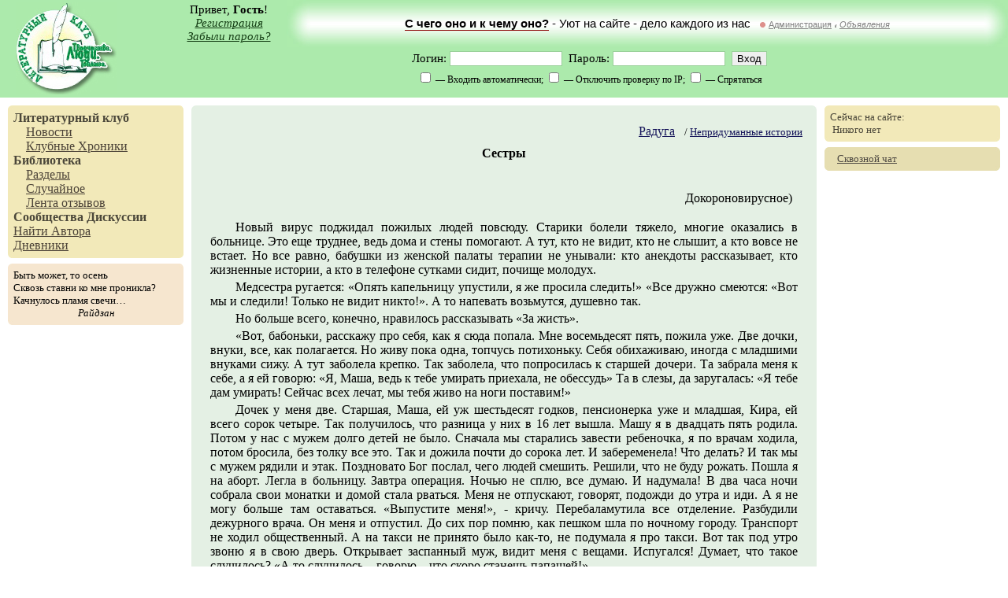

--- FILE ---
content_type: text/html; charset=utf-8
request_url: http://www.goneliterate.ru/libro/read.text-56436.xml
body_size: 8655
content:
<!--OP-->        <!DOCTYPE HTML PUBLIC "-//W3C//DTD HTML 4.01 Transitional//EN">
        <html>
        <head>
            <meta http-equiv="Content-type" content="text/html; charset=utf-8"/>
            <meta http-equiv="pragma" content="no-cache"/>
            <meta name="description"
                  content="Литературный клуб. Свободная публикация, дневники, форумы, сообщества, оффлайн-встречи творческих людей в городах России и СНГ."/>
            <meta name="keywords"
                  content="литературный клуб стихи проза публицистика современное творчество конкурс свободная публикация рассказы поэтические вечера встречи"/>
            <title>Литературный Клуб, Читать: &laquo;Сестры&raquo;</title>
                            <link rel="stylesheet" type="text/css" href="http://sep.litclub.net/css/common.css"/>
                            <link rel="stylesheet" type="text/css" href="http://sep.litclub.net/css/libro/read.css"/>
                            <link rel="stylesheet" type="text/css" href="http://sep.litclub.net/css/responses.css"/>
                            <link rel="stylesheet" type="text/css" href="http://sep.litclub.net/css/list.css"/>
                        <script language="JavaScript" type="text/javascript" src="http://sep.litclub.net/js/gzip.js"></script>
            <script language="JavaScript" type="text/javascript"
                    src="http://sep.litclub.net/js/mootools-min.v1.11.js"></script>
            <script language="JavaScript" type="text/javascript"
                    src="/xscript/js/allows"></script>
            <link rel="start" href="/"/>
                            <link rel="author" href="/~vtkjxm/profile"/>                                        <link rel="previous" href="/libro/read.text-56435.xml"/>                            <link rel="next" href="/libro/read.text-56478.xml"/>            <link rel="SHORTCUT ICON" href="http://sep.litclub.net/favicon.ico"/>
            <script language='JavaScript' type='text/javascript' src='http://sep.litclub.net/js/libro-resps.js'></script>            
<meta property="og:title" content="Читать: &laquo;Сестры&raquo;" />
<meta property="og:image" content="http://sep.litclub.net/img/logotype.jpg" />
<meta property="og:site_name" content="Литературный Клуб" />
<meta property="og:description" content="Литературный клуб. С вами с 2004 года."/>
<meta itemprop="name" content="Читать: &laquo;Сестры&raquo;" />
<meta itemprop="description" content="Просмотр публикации ЧПУ" />
<meta itemprop="image" content="http://sep.litclub.net/img/logotype.jpg" />
            
        </head>
        <body>
        <table width="100%" height="100%" cellpadding="0" cellspacing="0">
        <tr id="head-row">
            <td colspan="3">
                <table width="100%" height="100%" cellpadding="0" cellspacing="0">
                    <tr>
                        <td rowspan="2" id="logotype"><a href="/"><img src="http://sep.litclub.net/img/logotype.jpg"
                                                                       width="128" height="117" border="0"
                                                                       alt="Литературный Клуб"/></a></td>
                        <td id="user-greetings">
                            Привет, <b>Гость</b>!
                                                            <div><i><a href="/site/signup.xml">Регистрация</a></i></div>
                                <div><i><a href="/site/reminder.xml">Забыли пароль?</a></i></div>
                                                    </td>
                        <td id="top-banner-left">&nbsp;</td>
                        <td id="top-banner"><a href="/comm/admx/event/ideology.xml" id="top-banner-link">С чего оно и к чему оно?</a> - Уют на сайте - дело каждого из нас &nbsp; <img src="http://sep.litclub.net/img/comm/meta.gif" alt="Метасообщество" title="Метасообщество" width="7" height="7"/>&nbsp;<a href="/comm/admx/" title="Скала Совета" >Администрация</a> <span style="font-size:4pt;">//</span>&nbsp;<i><a href="/comm/adv.xml">Объявления</a></i></td>
                        <td id="top-banner-right">&nbsp;</td>
                    </tr>
                    <tr>
                        <td id="user-menu" colspan="4">
                            
                
                    <form method="post" action="/xscript/login" accept-charset="utf-8">
                        <div>Логин: <input type="text" name="login" size="16" maxlength="32" id="lc_login_insert"/>&nbsp;&nbsp;Пароль:
                            <input type="password" name="password" size="16"/>&nbsp;&nbsp;<input type="Submit"
                                                                                                 value="Вход"/></div>
                        <script type="text/javascript">var lclogin = getCookie('lclogin');
                            if (lclogin) document.all.lc_login_insert.value = lclogin;</script>
                        <div>
                            <small>
                                <input type="hidden" name="autologin" value="no"/><input type="checkbox"
                                                                                         name="autologin"
                                                                                         value="yes"/> &mdash; Входить
                                автоматически;
                                <input type="hidden" name="check_ip" value="yes"/><input type="checkbox" name="check_ip"
                                                                                         value="no"/> &mdash; Отключить
                                проверку по IP;
                                <input type="hidden" name="hide_me" value="no"/><input type="checkbox" name="hide_me"
                                                                                       value="yes"/> &mdash; Спрятаться
                            </small>
                        </div>
                        <input type="hidden" name="retpath" value="/libro/read.text-56436.xml"/>
                    </form>

                                        </td>
                    </tr>

                    
                </table>


            </td>
        </tr>


        <tr id="middle-row">
        <td id="left-column" valign="top">
            <div class="main-top">
                <table width="100%" cellpadding="0" cellspacing="0">
                    <tr>
                        <td id="top-l-u"><img src="http://sep.litclub.net/img/dot.gif" width="1" height="1" alt=""/></td>
                        <td><img src="http://sep.litclub.net/img/dot.gif" width="1" height="1" alt=""/></td>
                        <td id="top-r-u"><img src="http://sep.litclub.net/img/dot.gif" width="1" height="1" alt=""/></td>
                    </tr>
                    <tr>
                        <td colspan="3" id="top-contents">

                                    <a class="mm-main" href="/">Литературный клуб</a>
        <!--div class="mm-sub"><a class="mm-sub" href="/comm/mirari/">Альманах "Мирари"</a></div-->
        <div class="mm-sub"><a class="mm-sub" href="/comm/admx/sec/news.xml">Новости</a></div>
        <div class="mm-sub"><a class="mm-sub" href="/comm/society/sec/chron.xml">Клубные Хроники</a></div>
        <!--div class="mm-sub"><a class="mm-sub" href="/comm/admx/event/ideology.xml">Идеология</a></div-->
        <!--div class="mm-sub"><a class="mm-sub" href="/site/rules.xml">Правила</a></div-->

        <a class="mm-main" href="/libro/">Библиотека</a>
        <div class="mm-sub"><a class="mm-sub" href="/libro/sections.xml">Разделы</a></div>

        <!--div class="mm-sub"><a class="mm-sub" href="/libro/eklmn/">Конкурс &laquo;ЁКЛМН&raquo;</a></div>

        <div class="mm-sub"><a class="mm-sub" href="/libro/index.order-attention.xml">Требуют внимания</a></div-->
        <div class="mm-sub"><a class="mm-sub" href="/xscript/libro/random">Случайное</a></div>
        <div class="mm-sub"><a class="mm-sub" href="/libro/responses.xml">Лента отзывов</a></div>
        <!--div class="mm-sub"><a class="mm-sub" href="/comm/recenses.xml">Лента рецензий</a></div-->

        <a class="mm-main" href="/comm/">Сообщества</a>

        <!--div class="mm-sub"><a class="mm-sub" href="/comm/events.xml">События</a></div>
        <div class="mm-sub"><a class="mm-sub" href="/comm/adv.xml">Объявления</a></div-->


        <a class="mm-main" href="/society/">Дискуссии</a>

        <br/><a class="mm-sub" href="javascript:void(0)"
                onclick="javascript:var per_search=prompt('Введите имя или логин автора, или его фрагмент:','');if(per_search) persone_search(per_search); return false;">Найти
        Автора</a>

        <br/><a class="mm-sub" href="/blog/">Дневники</a>

    
                        </td>
                    </tr>
                    <tr>
                        <td id="top-l-d"><img src="http://sep.litclub.net/img/dot.gif" width="1" height="1" alt=""/></td>
                        <td><img src="http://sep.litclub.net/img/dot.gif" width="1" height="1" alt=""/></td>
                        <td id="top-r-d"><img src="http://sep.litclub.net/img/dot.gif" width="1" height="1" alt=""/></td>
                    </tr>
                </table>

            </div>

            <div class="main-middle">

                <table width="100%" cellpadding="0" cellspacing="0">
                    <tr>
                        <td id="middle-l-u"><img src="http://sep.litclub.net/img/dot.gif" width="1" height="1" alt=""/></td>
                        <td><img src="http://sep.litclub.net/img/dot.gif" width="1" height="1" alt=""/></td>
                        <td id="middle-r-u"><img src="http://sep.litclub.net/img/dot.gif" width="1" height="1" alt=""/></td>
                    </tr>
                    <tr>
                        <td colspan="3" id="middle-contents">
                            <div align="left" width="1%" id="hokku"><nobr>Быть может, то осень<br />Сквозь ставни ко мне проникла?<br />Качнулось пламя свечи…</nobr><div align="center" id="hokku-author">Райдзан</div></div>                        </td>
                    </tr>
                    <tr>
                        <td id="middle-l-d"><img src="http://sep.litclub.net/img/dot.gif" width="1" height="1" alt=""/></td>
                        <td><img src="http://sep.litclub.net/img/dot.gif" width="1" height="1" alt=""/></td>
                        <td id="middle-r-d"><img src="http://sep.litclub.net/img/dot.gif" width="1" height="1" alt=""/></td>
                    </tr>
                </table>
            </div>


            
        </td>
        <td id="contents" valign="top" rowspan="2">

            <table width="100%" cellpadding="0" cellspacing="0">
                <tr id="contents-corners">
                    <td id="content-l-u"><img src="http://sep.litclub.net/img/dot.gif" width="1" height="1" alt=""/></td>
                    <td><img src="http://sep.litclub.net/img/dot.gif" width="1" height="1" alt=""/></td>
                    <td id="content-r-u"><img src="http://sep.litclub.net/img/dot.gif" width="1" height="1" alt=""/></td>
                </tr>
                <tr>
                    <td colspan="3" id="content-zone" valign="top">

                        
                        
        <table class="mr-text" width="100%">

            <tr class="mr-text-title">
                <td align="right">
                    <a mr:uid="3217" title="vtkjxm" href="/~vtkjxm/profile">Радуга</a> &nbsp
                    <small>/ <a href="/~vtkjxm/pubs/5959">Непридуманные истории</a></small>
                </td>
            </tr>

            <tr xmlns:mr="http://www.mirari.ru" xmlns:php="http://php.net/xsl" class="mr-text-title"><th>Сестры</th></tr><tr xmlns:mr="http://www.mirari.ru" xmlns:php="http://php.net/xsl" class="mr-text-content"><td><table width="100%" cellspacing="0"><tr><td align="right"><div class="plain">Докороновирусное)<br/></div></td></tr></table><div class="prose">Новый вирус поджидал пожилых людей повсюду. Старики болели тяжело, многие оказались в больнице. Это еще труднее, ведь дома и стены помогают. А тут, кто не видит, кто не слышит, а кто вовсе не встает. Но все равно, бабушки из женской палаты терапии не унывали: кто анекдоты рассказывает, кто жизненные истории, а кто в телефоне сутками сидит, почище молодух.</div><div class="prose">Медсестра ругается: «Опять капельницу упустили, я же просила следить!» «Все дружно смеются: «Вот мы и следили! Только не видит никто!». А то напевать возьмутся, душевно так.</div><div class="prose">Но больше всего, конечно, нравилось рассказывать «За жисть». </div><div class="prose">«Вот, бабоньки, расскажу про себя, как я сюда попала. Мне восемьдесят пять, пожила уже. Две дочки, внуки, все, как полагается. Но живу пока одна, топчусь потихоньку. Себя обихаживаю, иногда с младшими внуками сижу. А тут заболела крепко. Так заболела, что попросилась к старшей дочери. Та забрала меня к себе, а я ей говорю: «Я, Маша, ведь к тебе умирать приехала, не обессудь» Та в слезы, да заругалась: «Я тебе дам умирать! Сейчас всех лечат, мы тебя живо на ноги поставим!»</div><div class="prose">Дочек у меня две. Старшая, Маша, ей уж шестьдесят годков, пенсионерка уже и младшая, Кира, ей всего сорок четыре. Так получилось, что разница у них в 16 лет вышла. Машу я в двадцать пять родила. Потом у нас  с мужем долго детей не было. Сначала мы старались завести ребеночка, я по врачам ходила, потом бросила, без толку все это. Так и дожила почти до сорока лет. И забеременела! Что делать? И так мы с мужем рядили и этак. Поздновато Бог послал, чего людей смешить. Решили, что не буду рожать. Пошла я на аборт. Легла в больницу. Завтра операция. Ночью не сплю, все думаю. И надумала! В два часа ночи собрала свои монатки и домой стала рваться. Меня не отпускают, говорят, подожди до утра и иди. А я не могу больше там оставаться. «Выпустите меня!», - кричу. Перебаламутила все отделение. Разбудили дежурного врача. Он меня и отпустил. До сих пор помню, как пешком шла по ночному городу. Транспорт не ходил общественный. А на такси не принято было как-то, не подумала я про такси. Вот так под утро звоню я в свою дверь. Открывает заспанный муж, видит меня с вещами. Испугался! Думает, что такое случилось? «А то случилось, - говорю – что скоро станешь папашей!». </div><div class="prose">Хочу сказать, что беременность пошла мне на пользу. Все говорили, что помолодела, расцвела. Когда мы со старшей дочкой Машей, нарядные, шли по улице, к нам даже ребята подкатывали: «Девочки, девочки, давайте познакомимся!»</div><div class="prose">Вот так и родила Кирочку в сорок с лишком лет. Поздний ребенок, что тут скажешь. Пылинки с нее сдували. Все прихоти выполняли. Она этим и пользовалась. Старшая Машенька в няньку превратилась. Идет на свидание – вот тебе коляска с сестрой. Все равно гулять будете. Чуть позже к друзьям собирается – и Киру с собой бери, развлечётся. В садике Кира была недовольна. У всех родители молодые. А у нее старые. Мама еще ничего, а вот отца дедушкой называют.</div><div class="prose">И дальше на воспитании это сказывалось, что мы в возрасте. То не понимаем, то просто сил у нас нет. Воспитывали, поднимали, как могли. Только чувствую я, что обида какая-то у Кирочки на нас. Молодая она, все по-своему делает. Злится, что «запилила» я ее. У них, у молодых, все по-другому сейчас. Сама жизнь другая. Может, и правда не долюбила я ее. Или наоборот, перелюбила. Кто теперь разберет.</div><div class="prose">Так вот, я у Маши, болею. Пришла Кира. И я, случайно, услышала их разговор. Кира жаловалась, что бабка (это про меня) совсем с головой не дружит. Ахинею несет. Всех раздражает. Грязь развела. Все лежит, хоть бы полы притерла. И много еще чего. Маша ей возражает, что мама болеет, совсем плохая. Мол, тебя позвала, чтобы посоветоваться. А та ей: «Что тут советоваться. Помрет – похороним! Не волнуйся, все быстро сделаем, я уже все знаю. Недавно родственника хоронили». Маша на нее как закричит. Выгнала взашей. Меня увидела. А у меня ноги подкосились. Сидим обе на полу и ревем, как белуги.</div><div class="prose">После этого вызвали скорую помощь, а та привезла меня сюда.</div><div class="prose">«Ну ты даешь, подруга… А давайте споем! Или нет, я такой анекдот вспомнила – обхохочешься!»</div><br/><br/><div class="mr-text-postscriptum"><strong>Postscriptum:</strong><br/><div class="plain">Кто бы мог подумать, что это начало "пандемии" и нашей новой жизни!...<br/></div></div></td></tr><tr class="mr-text-t-p"><td align="right">Февраль 2020 г.<br/>г. Волгоград</td></tr>
            <tr class="mr-text-signature">
                <td align="right">
                    ©&nbsp;&nbsp;<a mr:uid="3217" title="vtkjxm" href="/~vtkjxm/profile">Радуга</a>                </td>
            </tr>
        </table>

        <script language="JavaScript" type="text/javascript">listen_ctrl_13();</script>

        <table id="mr-text-properties">
            <tr>
                <td colspan="3" align="center">
                    <small>
                        <nobr>Объём: 0.103 а.л.</nobr>
                        &nbsp;&nbsp;
                        <nobr>Опубликовано: 27 03 2021</nobr>
                        &nbsp;&nbsp;

                                                    <nobr>Рейтинг: 10</nobr>
                            &nbsp;&nbsp;
                            <nobr>Просмотров: 1336</nobr>
                            &nbsp;&nbsp;
                            <nobr>Голосов: 0</nobr>
                            &nbsp;&nbsp;
                        <nobr>Раздел: <a href="/libro/section.id-106.xml">Рассказы</a></nobr>
                    </small>
                </td>
            </tr>
                            <tr>
                    <td width="30%" align="left">
                        «<a
                            href="/libro/read.text-56435.xml">Мужчина в шляпе, клетчатом пальто и с котом на поводке</a>»                        &nbsp;
                    </td>
                    <td align="center">
                        Цикл:<br/>
                        <i><a href="/~vtkjxm/pubs/5959">Непридуманные истории</a></i>
                    </td>
                    <td width="30%" align="right">
                        «<a
                            href="/libro/read.text-56478.xml">Кабан (ночное происшествие)</a>»                        &nbsp;
                    </td>
                </tr>
            
            
            <tr>
                <td colspan="3">
                    <small>

                        
                        &nbsp;&nbsp;Клубная оценка: Нет оценки
                        <br/>&nbsp;&nbsp;&nbsp;&nbsp;Доминанта: <img src="http://sep.litclub.net/img/comm/meta.gif" alt="Метасообщество" title="Метасообщество" width="7" height="7"/>&nbsp;<a href="/comm/warmth/" title="Пространство для публикации произведений любого уровня, не предназначаемых автором для формального критического разбора." >Библиотека</a>                        <em>(Пространство для публикации произведений любого уровня, не предназначаемых автором для формального критического разбора.)</em>

                        
                    </small>
                </td>
            </tr>

            
            <!-- приём в сообщества -->
                        <!-- / приём произведения -->

        </table>
        <script xmlns:mr="http://www.mirari.ru" xmlns:php="http://php.net/xsl" language="JavaScript" type="text/javascript">var libro_hide = true;</script><table xmlns:mr="http://www.mirari.ru" xmlns:php="http://php.net/xsl" class="responses"><colgroup><col width="110"/><col/></colgroup><tr><th colspan="2"><a href="#respAdd" name="respStart">Добавить отзыв</a></th></tr></table>            <form method="post" action="/xmod/lc-libro-pub-action/resp/new" accept-charset="utf-8"
                  enctype="multipart/form-data">
                <table class="responses">
                    <colgroup>
                        <col width="110"/>
                        <col/>
                    </colgroup>
                    <tr>
                        <td colspan="2" align="center">
                            <table width="75%">
                                <colgroup>
                                    <col/>
                                    <col align="right"/>
                                </colgroup>
                                <tr>
                                    <td>Логин:</td>
                                    <td><input type="text" name="login" maxlength="16" size="25"/></td>
                                </tr>
                                <tr>
                                    <td>Пароль:</td>
                                    <td><input type="password" name="password" size="25"/></td>
                                </tr>
                            </table>
                            <br/>
                            <small>Если Вы не зарегистрированы на сайте, Вы можете оставить анонимный отзыв. Для этого
                                просто оставьте поля, расположенные выше, пустыми и введите число, расположенное ниже:
                            </small>

                            <br/>

                            <table width="75%">
                                <colgroup>
                                    <col/>
                                    <col align="right"/>
                                </colgroup>
                                <tr>
                                    <td>Код защиты от ботов:</td>
                                    <td><input type="text" name="digit" size="8" maxlength="4"/>&nbsp;&nbsp;<img
                                            src="/xmod/lc-security/digit"/></td>
                                </tr>
                            </table>

                        </td>
                    </tr>

                    <tr>
                        <td colspan="2" align="center" id="resp-textarea">
                            <textarea style="width:76%" rows="12" name="response" xml:space="preserve" id="attachment_insert">
</textarea></td>
                    </tr>
                    <tr>
                        <td colspan="2" align="center"><br/><input type="submit" value="Отправить"/>&nbsp;<a
                                name="respAdd"> </a>&nbsp;<input type="reset" value="Очистить"/></td>
                    </tr>
                </table>
                <input type="hidden" name="textid" value="56436"/></form>
        
                    </td>
                </tr>
            </table>

            <script type="text/javascript">
                ajax_updates_check();
            </script>


        </td>

                    <td id="right-column" valign="top" rowspan="2">
                <div class="main-top">
                    <table width="100%" cellpadding="0" cellspacing="0">
                        <tr>
                            <td id="top-l-u"><img src="http://sep.litclub.net/img/dot.gif" width="1" height="1" alt=""/></td>
                            <td><img src="http://sep.litclub.net/img/dot.gif" width="1" height="1" alt=""/></td>
                            <td id="top-r-u"><img src="http://sep.litclub.net/img/dot.gif" width="1" height="1" alt=""/></td>
                        </tr>
                        <tr>
                            <td colspan="3" id="top-contents">
                                Сейчас на сайте:<br/>

                                <div id="on_the_site">


                                    &nbsp;Никого нет

                                </div>
                                <script type="text/javascript">
                                    //ajax_online_request();
                                </script>

                            </td>
                        </tr>
                        <tr>
                            <td id="top-l-d"><img src="http://sep.litclub.net/img/dot.gif" width="1" height="1" alt=""/></td>
                            <td><img src="http://sep.litclub.net/img/dot.gif" width="1" height="1" alt=""/></td>
                            <td id="top-r-d"><img src="http://sep.litclub.net/img/dot.gif" width="1" height="1" alt=""/></td>
                        </tr>
                    </table>
                </div>

                
                <div class="main-bottom">
                    <table width="100%" cellpadding="0" cellspacing="0">
                        <tr>
                            <td id="bottom-l-u"><img src="http://sep.litclub.net/img/dot.gif" width="1" height="1" alt=""/></td>
                            <td><img src="http://sep.litclub.net/img/dot.gif" width="1" height="1" alt=""/></td>
                            <td id="bottom-r-u"><img src="http://sep.litclub.net/img/dot.gif" width="1" height="1" alt=""/></td>
                        </tr>
                        <tr>
                            <td colspan="3" id="bottom-contents">

                                &nbsp;&nbsp; <a href="javascript:void(0)"
                                                onclick="javascript:window.open('/api/chat','','menubar=0,scrollbars=1,status=0,width=350,height=500');">Сквозной
                                    чат</a>



                                
                            </td>
                        </tr>
                        <tr>
                            <td id="bottom-l-d"><img src="http://sep.litclub.net/img/dot.gif" width="1" height="1" alt=""/></td>
                            <td><img src="http://sep.litclub.net/img/dot.gif" width="1" height="1" alt=""/></td>
                            <td id="bottom-r-d"><img src="http://sep.litclub.net/img/dot.gif" width="1" height="1" alt=""/></td>
                        </tr>
                    </table>
                </div>

            </td>
        
        </tr>
        <tr>
            <td id="right-col-bottom" valign="bottom" align="center">
                <noindex>        <table cellpadding="0" cellspacing="0">
            <tr>
                <td width="88">
                    <!--LiveInternet counter-->
                    <script
                        type="text/javascript">document.write("<a href='http://www.liveinternet.ru/click' target=_blank><img src='http://counter.yadro.ru/hit?t27.19;r" + escape(document.referrer) + ((typeof(screen) == "undefined") ? "" : ";s" + screen.width + "*" + screen.height + "*" + (screen.colorDepth ? screen.colorDepth : screen.pixelDepth)) + ";u" + escape(document.URL) + ";i" + escape("Жж" + document.title.substring(0, 80)) + ";" + Math.random() + "' border=0 width=88 height=120 alt='' title='LiveInternet: показано количество просмотров и посетителей'><\/a>")</script>
                    <!--/LiveInternet-->
                </td>
                <td width="88">
                    <a href="http://www.yandex.ru/cy?base=0&amp;host=www.goneliterate.ru"><img
                            src="http://www.yandex.ru/cycounter?www.goneliterate.ru" width="88" height="31"
                            alt="Яндекс цитирования" border="0"/></a>
                </td>
            </tr>
        </table>
    </noindex>
            </td>
        </tr>
        <tr id="foot-row">
            <td colspan="3">
                        <div>
            • <a href="/site/feedback.xml">Обратная связь</a>
            • <a href="/site/links.xml">Ссылки</a>
            • <a href="/comm/admx/event/ideology.xml">Идея</a>, <a href="/comm/admx/event/about.xml">Сайт</a> ©
            2004—2014 <a mr:uid="2" title="Messire" href="/~messire/profile">Алари</a>            • Страничка: 0.03 сек / 29            •
        </div>


        <!-- Yandex.Metrika counter -->
        <script type="text/javascript">
            (function (d, w, c) {
                (w[c] = w[c] || []).push(function () {
                    try {
                        w.yaCounter19981147 = new Ya.Metrika({id: 19981147,
                            webvisor: true,
                            clickmap: true,
                            trackLinks: true,
                            accurateTrackBounce: true});
                    } catch (e) {
                    }
                });

                var n = d.getElementsByTagName("script")[0],
                    s = d.createElement("script"),
                    f = function () {
                        n.parentNode.insertBefore(s, n);
                    };
                s.type = "text/javascript";
                s.async = true;
                s.src = (d.location.protocol == "https:" ? "https:" : "http:") + "//mc.yandex.ru/metrika/watch.js";

                if (w.opera == "[object Opera]") {
                    d.addEventListener("DOMContentLoaded", f, false);
                } else {
                    f();
                }
            })(document, window, "yandex_metrika_callbacks");
        </script>
        <noscript>
            <div><img src="//mc.yandex.ru/watch/19981147" style="position:absolute; left:-9999px;" alt=""/></div>
        </noscript>
        <!-- /Yandex.Metrika counter -->

                </td>
        </tr>
        </table>
        </body>
        </html>
        <!--
	  -->
        

--- FILE ---
content_type: text/css
request_url: http://sep.litclub.net/css/libro/read.css
body_size: 692
content:
table.mr-text
{
	width: 100%;
}
tr.mr-text-title th
{
	font-size: 16px;
	font-family: Verdana;
	padding: 7px;
}
tr.mr-text-content td
{
	padding: 15px 7px;
}
tr.mr-text-signature td
{
	font-weight: bold;
	padding-right: 1em;
	padding-bottom: 1em;
}
tr.mr-text-signature td a
{
	font-style: italic;
}
div.mr-text-postscriptum
{
	padding: 1em;
	text-indent: 0;
}
div.mr-text-postscriptum strong
{
	margin-left: -1em;
}
tr.mr-text-t-p
{
	padding: 5px;
	font-style: italic;
}


#mr-text-properties
{
	width: 100%;
	background-color: #f0faf0;
	font-family: Arial;
	font-size: 11pt;
}
#mr-text-properties td
{
	padding: 5px;
}
#mr-text-properties input
{
	padding: 0; margin: 0;
	font-size: 12px;
}